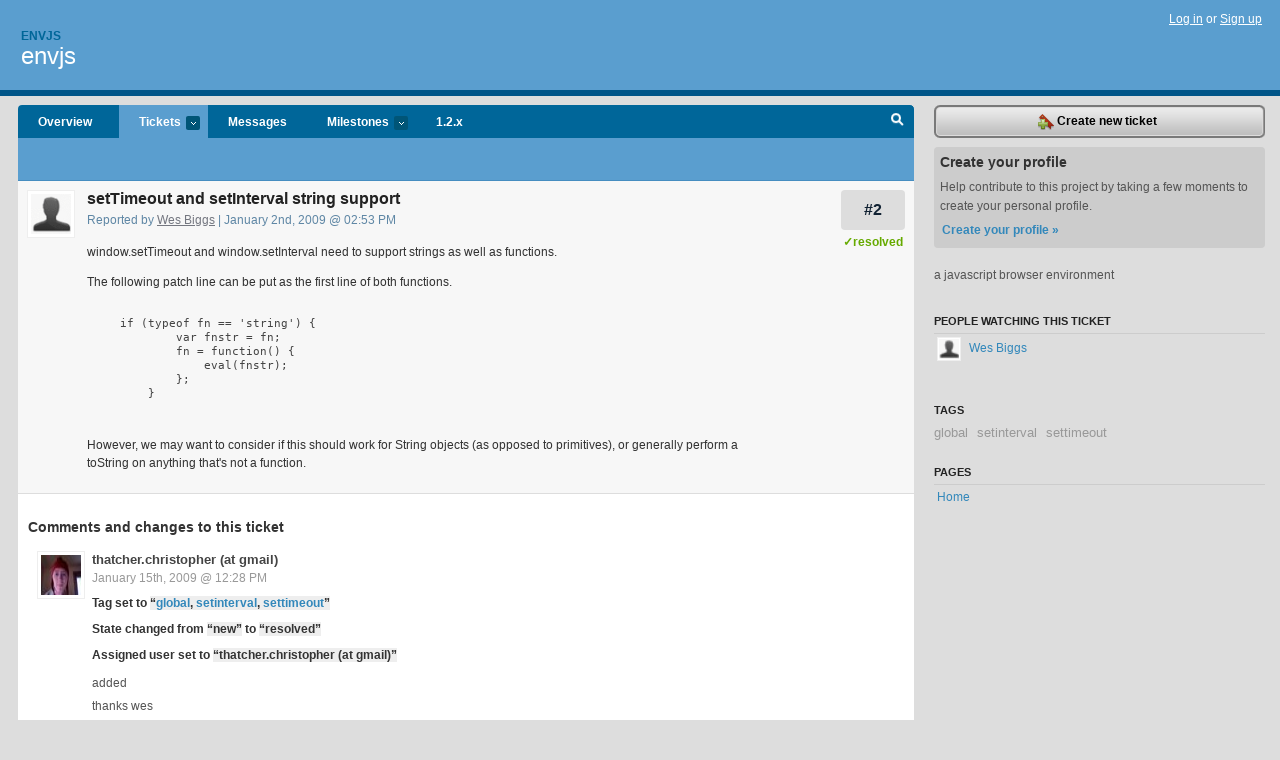

--- FILE ---
content_type: text/html; charset=utf-8
request_url: https://envjs.lighthouseapp.com/projects/21590/tickets/2-settimeout-and-setinterval-string-support
body_size: 5420
content:
<!DOCTYPE html PUBLIC "-//W3C//DTD XHTML 1.0 Transitional//EN"
	"http://www.w3.org/TR/xhtml1/DTD/xhtml1-transitional.dtd">
<html xmlns="http://www.w3.org/1999/xhtml" xml:lang="en" lang="en">
<head>
  <script type="text/javascript" charset="utf-8">document.getElementsByTagName('html')[0].className = 'csshidden';</script>
  <meta http-equiv="Content-type" content="text/html; charset=utf-8" />
  <meta name="csrf-param" content="authenticity_token"/>
<meta name="csrf-token" content="af877843243c754ed9940c0211d0c207b11991de07b35e6489aeb98d8a01733e"/>
  <title>#2 setTimeout and setInterval string support - envjs</title>
  <link rel="shortcut icon" href="/images/lh2/app/favicon.gif" type="image/gif" />

  <link href="&#47;stylesheets&#47;all.css?1689818182" media="screen" rel="stylesheet" type="text/css" />

  <script src="/javascripts/all.js?1689818182" type="text/javascript"></script>
  <script src="/javascripts/lh2/application.js?1689818182" type="text/javascript"></script>

  <script src="/javascripts/code.js?1689818182" type="text/javascript"></script>

  
  <style type="text/css">
    
  </style>
  <!--[if lt IE 7]>
    <link href="&#47;stylesheets&#47;lh2&#47;curb-stomp.css?1689818182" media="screen" rel="stylesheet" type="text/css" />
  <![endif]-->
  <!--[if IE 7]>
    <link href="&#47;stylesheets&#47;lh2&#47;ie7.css?1689818182" media="screen" rel="stylesheet" type="text/css" />
  <![endif]-->
  <link href="&#47;stylesheets&#47;lh2&#47;print.css?1689818182" media="print" rel="stylesheet" type="text/css" />
  <script type="text/javascript" charset="utf-8">
    if(typeof Lighthouse == 'undefined')
      var Lighthouse = {};

      Lighthouse.authenticityToken = 'af877843243c754ed9940c0211d0c207b11991de07b35e6489aeb98d8a01733e';
  </script>

    
    <link href="https://envjs.lighthouseapp.com/projects/21590-envjs/events.atom" rel="alternate" title="envjs events" type="application/atom+xml" />
  
  <script type="text/javascript" charset="utf-8">
    document.observe('dom:loaded', function() {
      Lighthouse.init();
      var flashNotice = "";
      var flashError  = "";
      if(flashNotice) Flash.notice(flashNotice, true);
      if(flashError)  Flash.errors(flashError, true);
      
    });
   
  </script>
</head>
<body class="webkit tickets-show">
  <!-- container -->
  <div id="container">
    <!-- header -->
    <div id="header" class="clear">
      <ul id="sec-nav">
      </ul>
      <div id="titles">
        <h1>
            <strong id="account-name"><a href="/">Envjs</a></strong>
            <a href="/projects/21590-envjs" class="pname">envjs</a>
        </h1>
      </div>
        <span class="signin">
          <a href="https://lighthouseapp.com/login?to=https%3A%2F%2Fenvjs.lighthouseapp.com%2Fprojects%2F21590%2Ftickets%2F2-settimeout-and-setinterval-string-support">Log in</a> or
          <a href="/users/new?to=https%3A%2F%2Fenvjs.lighthouseapp.com%2Fprojects%2F21590%2Ftickets%2F2-settimeout-and-setinterval-string-support">Sign up</a>
        </span>
    </div>
    <!-- /header -->

    <!-- content -->
    <div id="content">
      
      <!-- main -->
      <div id="main">
        <div id="project-nav">
          <ul>

                <li  class="submenu-tab" id="t-proj">
          <a href="/projects/21590-envjs/overview" title="Overview for the envjs project">Overview</a>
                </li>
              <li class="submenu-tab selected" id="t-menu">
              <a href="/projects/21590-envjs/tickets">Tickets <em>more</em></a>
                <ul class="submenu wbadges" style="display:none">
                    <li><a href="/projects/21590-envjs/tickets?q=all">All tickets</a></li>
                    <li><a href="/projects/21590-envjs/tickets?q=created%3Atoday">Today&#39;s tickets</a></li>
                    <li><a href="/projects/21590-envjs/tickets?q=watched%3Ame">Tickets I&#39;m watching</a></li>
                    <li><a href="/projects/21590-envjs/tickets?q=responsible%3Ame">Assigned to me</a></li>
                    <li><a href="/projects/21590-envjs/tickets?q=reported_by%3Ame">Reported by me</a></li>
                    <li><a href="/projects/21590-envjs/tickets?q=state%3Aopen">Open tickets</a></li>
                    <li><a href="/projects/21590-envjs/tickets?q=state%3Aclosed">Closed tickets</a></li>
                    <li><a href="/projects/21590-envjs/tickets?q=responsible%3A%27nickg%27">nickg's tickets</a></li>
                    <li><a href="/projects/21590-envjs/tickets?q=responsible%3A%27Thatcher%27">Thatcher's tickets</a></li>
                </ul>
              </li>
              <li><a href="/projects/21590-envjs/messages">Messages</a></li>
              <li class="submenu-tab" id="t-milestone">
                <a href="/projects/21590-envjs/milestones/all">Milestones <em>more</em></a>
                <ul class="submenu wbadges" style="display:none">
                  <li>
<a href="/projects/21590-envjs/milestones/62574-12x">                      <span class="badge">6</span>
                      1.2.x
</a>                  </li>
                  <li>
<a href="/projects/21590-envjs/milestones/49862-release-11">                      <span class="badge">0</span>
                      1.1 Release
</a>                  </li>
                  <li>
<a href="/projects/21590-envjs/milestones/49860-envjscom-corrections-and-updates">                      <span class="badge">0</span>
                      envjs.com - corrections and updates
</a>                  </li>
                  <li>
<a href="/projects/21590-envjs/milestones/49861-unsorted-feature-requests">                      <span class="badge">0</span>
                      Unsorted Feature Requests
</a>                  </li>
                </ul>
              </li>

            <li>
                <a href="/projects/21590-envjs/milestones/current">1.2.x</a>
            </li>
            <li id="quick-search"><a href="#" onclick="$('quick-search-bar').toggle(); $('q').focus(); return false">Search</a></li>
          </ul>
        </div>

        <div id="quick-search-bar" style="display:none">
<form action="/projects/21590-envjs/tickets" id="search-form" method="get">            <label for="q">Find tickets:</label> <input type="search" id="q" name="q" value="" />
            
            <a href="#search-help" id="search-help-trigger">[help]</a>
            <div id="search-help" style="display:none">
              <div class="popup">
                <h3>Keyword searching</h3>
<div class="popup-content">
  <table class="help-tbl" cellspacing="0" cellpadding="0">
    <tr>
      <th>Type</th>
      <th>To find</th>
    </tr>
    <tr>
      <td class="query">responsible:me</td>
      <td>tickets assigned to you</td>
    </tr>
    <tr>
      <td class="query">tagged:"@high"</td>
      <td>tickets tagged @high</td>
    </tr>
    <tr>
      <td class="query">milestone:next</td>
      <td>tickets in the upcoming milestone</td>
    </tr>
    <tr>
      <td class="query">state:invalid</td>
      <td>tickets with the state invalid</td>
    </tr>
    <tr>
      <td class="query">created:"last week"</td>
      <td>tickets created last week</td>
    </tr>
    <tr>
      <td class="query">sort:number, importance, updated</td>
      <td>tickets sorted by #, importance or updated</td>
    </tr>
    <tr>
      <td colspan="2">Combine keywords for powerful searching.</td>
    </tr>
    <tr class="plinks">
      <td colspan="2"><a href="http://help.lighthouseapp.com/faqs/getting-started/how-do-i-search-for-tickets?sso=">Use advanced searching &raquo;</a></td>
    </tr>
  </table>
</div>
              </div>
            </div>
</form>        </div>

        <div id="action-nav">
          <ul class="clear">
            

          </ul>
        </div>

        <div id="flashes">
          <div id="flash-errors" style="display:none"></div>
          <div id="flash-notice" style="display:none"></div>
        </div>
        <div id="page-top">
          
  <div class="greet clear">
    <div class="ticket-meta clear">
      <span class="ticketnum clear">
        <a href="/projects/21590-envjs/tickets/2">#2</a>
      </span>
      <span class="tstate" style="color:#66AA00">&#10003;resolved</span>
    </div>
    <div class="gleft"><img alt="Wes Biggs" class="avatar-large avatar" src="/images/avatar-large.gif" title="Wes Biggs" /></div>
    <div class="gcnt">
      <h2>
        setTimeout and setInterval string support
      </h2>
      <p class="date">
        Reported by <a href="/users/42316">Wes Biggs</a> |
        January 2nd, 2009 @ 02:53 PM
              </p>
      <div class="greet-cnt"><div><p>window.setTimeout and window.setInterval need to support strings
as well as functions.</p>
<p>The following patch line can be put as the first line of both
functions.</p>
<pre>
<code>    if (typeof fn == 'string') {
            var fnstr = fn; 
            fn = function() { 
                eval(fnstr); 
            }; 
        }
</code>
</pre>
<p>However, we may want to consider if this should work for String
objects (as opposed to primitives), or generally perform a toString
on anything that's not a function.</p></div></div>
      
    </div>
  </div>

        </div>
        <div id="main-content" class="clear">
          

<div id="ticket">

  <div class="changes">
    <h3>Comments and changes to this ticket</h3>
    <ul class="info">

      <!-- cached in v:1599117:1232058519v-a:d41d8cd98f00b204e9800998ecf8427e on 2025-05-08 20:34:14 UTC -->
      <li id="ticket-2-2" class="tticket clear shaded" style="clear:left">
            <div id="flag_1599117" class="flag" user="40791" version="1599117" ticket="490222" style="display:none">
  <div class="flag_notice">
    <p>You flagged this item as spam.</p>      
  </div>
<form action="/flags" class="new_flag" id="new_flag" method="post" onsubmit="$('flag_1599117').update('Flagging.. &lt;img alt=&quot;Spinner&quot; src=&quot;/images/app/spinner.gif&quot; /&gt;'); new Ajax.Updater('flag_1599117', '/flags', {asynchronous:true, evalScripts:true, parameters:Form.serialize(this)}); return false;"><div style="margin:0;padding:0;display:inline"><input name="authenticity_token" type="hidden" value="58cd32f9d7a804d3eff1de1ba854688310a2e878fea6f64533db3c60bcebe069" /></div>    <input id="flag_flaggable_type" name="flag[flaggable_type]" type="hidden" value="Ticket::Version" />
    <input id="flag_flaggable_id" name="flag[flaggable_id]" type="hidden" value="1599117" />
      <input type="hidden" name="flag[reason]" value="spam" />
    <input type="submit" value="Spam?" class="button destructive spambtn" />
</form></div>

        <div class="tleft"><img alt="thatcher.christopher (at gmail)" class="avatar-large avatar" src="https://entp-lh-avatar-production.s3.amazonaws.com/avatars/40791/large.jpg?AWSAccessKeyId=AKIAJ4QBZRZBVMOUBNZA&amp;Expires=2062312454&amp;Signature=IG%2BpH1YyVklPP3gTRzZ47dAHs6g%3D" title="thatcher.christopher (at gmail)" /></div>
        <div class="tcnt">
          <h4><a href="/users/40791">thatcher.christopher (at gmail)</a> <span class="event-date"><a href="#ticket-2-2">January 15th, 2009 @ 12:28 PM</a></span></h4>
          <ul class="ticket-changes">
            
<li>Tag set to <em class="change">&#147;<span class="tag">global</span>, <span class="tag">setinterval</span>, <span class="tag">settimeout</span>&#148;</em></li>
<li>State changed from <em class="change">&#147;new&#148;</em> to <em class="change">&#147;resolved&#148;</em></li>
<li>Assigned user set to <em class="change">&#147;thatcher.christopher (at gmail)&#148;</em></li>

          </ul>
          <div class="desc" style="clear:left"><div><p>added</p>
<p>thanks wes</p>
<p><a href="http://github.com/thatcher/env-js/tree/725444e0d06b859c87b5d0804d3187eb018ebd43">
http://github.com/thatcher/env-j...</a></p></div></div>
                
        </div>
      </li>
    </ul>
    
  </div>
  
  
  <div class="form-tip stdout">
    <p>Please <a href="/login?to=https%3A%2F%2Fenvjs.lighthouseapp.com%2Fprojects%2F21590%2Ftickets%2F2-settimeout-and-setinterval-string-support">Sign in</a> or <a href="/users/new?to=https%3A%2F%2Fenvjs.lighthouseapp.com%2Fprojects%2F21590%2Ftickets%2F2-settimeout-and-setinterval-string-support">create a free account</a> to add a new ticket.</p>
    <p>With your very own profile, you can contribute to projects, track your activity, watch tickets, receive and update tickets through your 
      email and much more.</p>
  </div>
</div>





        </div>
      </div>
      <!-- /main -->

      <!-- sidebar -->
      <div id="sbar">
                <span class="sbar-btn">
<a href="/projects/21590-envjs/tickets/new">                    <img alt="New-ticket" src="/images/lh2/app/icons/new-ticket.png?1689818182" />
                    Create new ticket
</a>                </span>
          
<div class="attention">
  <h3>Create your profile</h3>
  <p>Help contribute to this project by taking a few moments to create your personal profile.  <a href="/users/new?to=%2Fprojects%2F21590%2Ftickets%2F2-settimeout-and-setinterval-string-support" class="abutton">Create your profile »</a>
  </p>
</div>

              <div class="proj-desc"><p>a javascript browser environment</p></div>

            <div class="sblock bin-block" id="private-bin-block" style="display:none">
</div>

            <div class="sblock bin-block" id="shared-bin-block" >
</div>


            <div class="sblock">
      <h3>People watching this ticket</h3>
      <ul class="link-list" id="watchers">
        <li class="watcherdude last" id="watcher-42316">
<a href="/users/42316">      <img alt="Wes Biggs" class="tinyavatar" src="/images/avatar-small.gif" title="Wes Biggs" />
      Wes Biggs
</a>  </li>
        </ul>
    </div>
    
  

   
<div class="sblock">
  <h3>Tags</h3>
    <div class="taglist">
      <a href="https://envjs.lighthouseapp.com/projects/21590-envjs/tickets?q=tagged%3A%22global%22" class="size0" rel="tag" title="global">global</a>
      <a href="https://envjs.lighthouseapp.com/projects/21590-envjs/tickets?q=tagged%3A%22setinterval%22" class="size0" rel="tag" title="setinterval">setinterval</a>
      <a href="https://envjs.lighthouseapp.com/projects/21590-envjs/tickets?q=tagged%3A%22settimeout%22" class="size0" rel="tag" title="settimeout">settimeout</a>
    </div>
</div>

  


  
<div class="sblock clear">
  <h3>Pages </h3>
  <ul class="link-list sortable" id="pagelist">
    <li id="page_44240"><span class="handle" style="display:none">&#x2193;&#x2191; drag</span><a href="/projects/21590/home">Home</a></li>
  </ul>
    
</div>


      </div>
      <!-- /sidebar -->
      
    </div>
    <!-- /content -->
    <!-- footer -->
    <div id="footer">
      <div id="footer-cnt">
        <ul id="ftr-links">
          <li id="entp"><a href="https://entp.com" title="The folks who built this">activereload/entp</a></li>
          <li><a href="http://blog.entp.com/" title="Read our stuff">Our blog</a></li>
          <li><a href="http://help.lighthouseapp.com/faqs?sso=" title="Frequently Asked Questions">FAQ</a></li>
          <li><a href="http://help.lighthouseapp.com/kb/api" title="Developer API documentation and examples">API</a></li>
          <li><a href="https://lighthouseapp.com/privacy" title="Privacy">Privacy</a></li>
          <li><a href="https://lighthouseapp.com/tos" title="Terms of service">Terms of service</a></li>
        </ul>
        <p>Copyright &copy; 2007-2026 <a href="https://entp.com">activereload/entp</a>
        </p>
      </div>
    </div>
    <!-- /footer -->
  </div>
  <!-- /container -->



<!-- Google Analytics -->
<script>
(function(i,s,o,g,r,a,m){i['GoogleAnalyticsObject']=r;i[r]=i[r]||function(){
(i[r].q=i[r].q||[]).push(arguments)},i[r].l=1*new Date();a=s.createElement(o),
m=s.getElementsByTagName(o)[0];a.async=1;a.src=g;m.parentNode.insertBefore(a,m)
})(window,document,'script','//www.google-analytics.com/analytics.js','ga');

ga('create', 'UA-1408278-2', 'auto');
ga('set',    'anonymizeIp', true)
ga('send',   'pageview');


</script>
<!-- End Google Analytics -->



</body>
</html>
